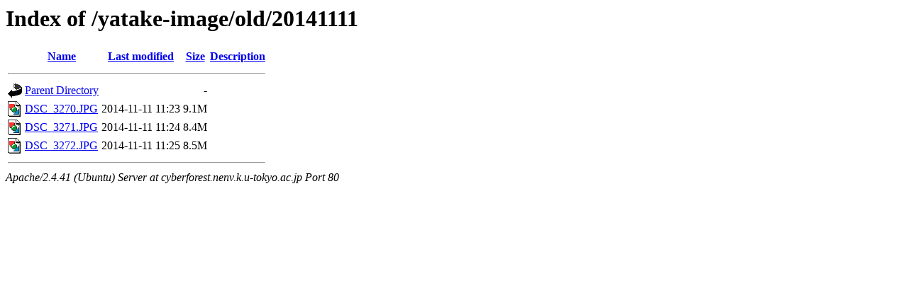

--- FILE ---
content_type: text/html;charset=UTF-8
request_url: http://cyberforest.nenv.k.u-tokyo.ac.jp/yatake-image/old/20141111/?C=D;O=A
body_size: 520
content:
<!DOCTYPE HTML PUBLIC "-//W3C//DTD HTML 3.2 Final//EN">
<html>
 <head>
  <title>Index of /yatake-image/old/20141111</title>
 </head>
 <body>
<h1>Index of /yatake-image/old/20141111</h1>
  <table>
   <tr><th valign="top"><img src="/icons/blank.gif" alt="[ICO]"></th><th><a href="?C=N;O=A">Name</a></th><th><a href="?C=M;O=A">Last modified</a></th><th><a href="?C=S;O=A">Size</a></th><th><a href="?C=D;O=D">Description</a></th></tr>
   <tr><th colspan="5"><hr></th></tr>
<tr><td valign="top"><img src="/icons/back.gif" alt="[PARENTDIR]"></td><td><a href="/yatake-image/old/">Parent Directory</a></td><td>&nbsp;</td><td align="right">  - </td><td>&nbsp;</td></tr>
<tr><td valign="top"><img src="/icons/image2.gif" alt="[IMG]"></td><td><a href="DSC_3270.JPG">DSC_3270.JPG</a></td><td align="right">2014-11-11 11:23  </td><td align="right">9.1M</td><td>&nbsp;</td></tr>
<tr><td valign="top"><img src="/icons/image2.gif" alt="[IMG]"></td><td><a href="DSC_3271.JPG">DSC_3271.JPG</a></td><td align="right">2014-11-11 11:24  </td><td align="right">8.4M</td><td>&nbsp;</td></tr>
<tr><td valign="top"><img src="/icons/image2.gif" alt="[IMG]"></td><td><a href="DSC_3272.JPG">DSC_3272.JPG</a></td><td align="right">2014-11-11 11:25  </td><td align="right">8.5M</td><td>&nbsp;</td></tr>
   <tr><th colspan="5"><hr></th></tr>
</table>
<address>Apache/2.4.41 (Ubuntu) Server at cyberforest.nenv.k.u-tokyo.ac.jp Port 80</address>
</body></html>
